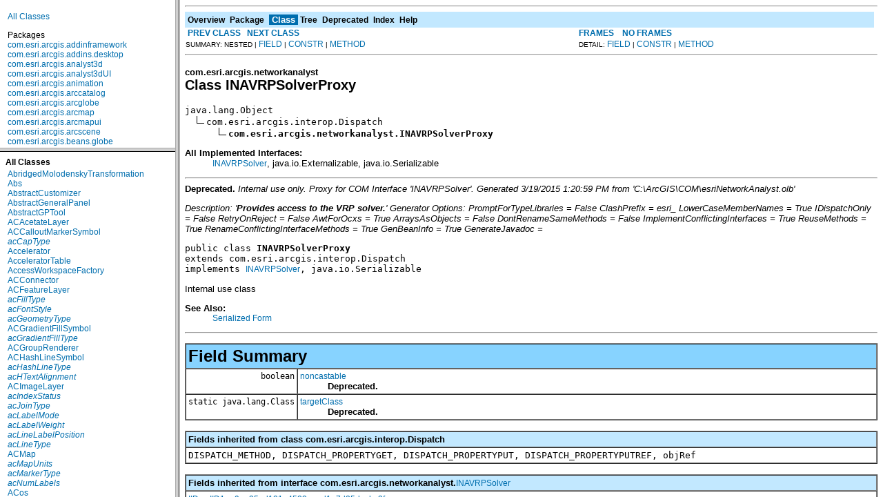

--- FILE ---
content_type: text/html; charset=UTF-8
request_url: https://desktop.arcgis.com/en/arcobjects/latest/java/api/arcobjects/com/esri/arcgis/networkanalyst/INAVRPSolverProxy.html
body_size: 56679
content:
<!DOCTYPE HTML PUBLIC "-//W3C//DTD HTML 4.01 Transitional//EN" "http://www.w3.org/TR/html4/loose.dtd">
<!--NewPage-->
<HTML>
<HEAD>
<!-- Generated by javadoc (build 1.6.0_45) on Thu Mar 19 17:18:12 PDT 2015 -->
<TITLE>
INAVRPSolverProxy (ArcObjects Java API 10.4)
</TITLE>

<META NAME="date" CONTENT="2015-03-19">

<LINK REL ="stylesheet" TYPE="text/css" HREF="../../../../stylesheet.css" TITLE="Style">

<SCRIPT type="text/javascript">
function windowTitle()
{
    if (location.href.indexOf('is-external=true') == -1) {
        parent.document.title="INAVRPSolverProxy (ArcObjects Java API 10.4)";
    }
}
</SCRIPT>
<NOSCRIPT>
</NOSCRIPT>

</HEAD>

<BODY BGCOLOR="white" onload="windowTitle();">
<HR>


<!-- ========= START OF TOP NAVBAR ======= -->
<A NAME="navbar_top"><!-- --></A>
<A HREF="#skip-navbar_top" title="Skip navigation links"></A>
<TABLE BORDER="0" WIDTH="100%" CELLPADDING="1" CELLSPACING="0" SUMMARY="">
<TR>
<TD COLSPAN=2 BGCOLOR="#EEEEFF" CLASS="NavBarCell1">
<A NAME="navbar_top_firstrow"><!-- --></A>
<TABLE BORDER="0" CELLPADDING="0" CELLSPACING="3" SUMMARY="">
  <TR ALIGN="center" VALIGN="top">
  <TD BGCOLOR="#EEEEFF" CLASS="NavBarCell1">    <A HREF="../../../../overview-summary.html"><FONT CLASS="NavBarFont1"><B>Overview</B></FONT></A>&nbsp;</TD>
  <TD BGCOLOR="#EEEEFF" CLASS="NavBarCell1">    <A HREF="package-summary.html"><FONT CLASS="NavBarFont1"><B>Package</B></FONT></A>&nbsp;</TD>
  <TD BGCOLOR="#FFFFFF" CLASS="NavBarCell1Rev"> &nbsp;<FONT CLASS="NavBarFont1Rev"><B>Class</B></FONT>&nbsp;</TD>
  <TD BGCOLOR="#EEEEFF" CLASS="NavBarCell1">    <A HREF="package-tree.html"><FONT CLASS="NavBarFont1"><B>Tree</B></FONT></A>&nbsp;</TD>
  <TD BGCOLOR="#EEEEFF" CLASS="NavBarCell1">    <A HREF="../../../../deprecated-list.html"><FONT CLASS="NavBarFont1"><B>Deprecated</B></FONT></A>&nbsp;</TD>
  <TD BGCOLOR="#EEEEFF" CLASS="NavBarCell1">    <A HREF="../../../../index-files/index-1.html"><FONT CLASS="NavBarFont1"><B>Index</B></FONT></A>&nbsp;</TD>
  <TD BGCOLOR="#EEEEFF" CLASS="NavBarCell1">    <A HREF="../../../../help-doc.html"><FONT CLASS="NavBarFont1"><B>Help</B></FONT></A>&nbsp;</TD>
  </TR>
</TABLE>
</TD>
<TD ALIGN="right" VALIGN="top" ROWSPAN=3><EM>
</EM>
</TD>
</TR>

<TR>
<TD BGCOLOR="white" CLASS="NavBarCell2"><FONT SIZE="-2">
&nbsp;<A HREF="../../../../com/esri/arcgis/networkanalyst/INAVRPSolver.html" title="interface in com.esri.arcgis.networkanalyst"><B>PREV CLASS</B></A>&nbsp;
&nbsp;<A HREF="../../../../com/esri/arcgis/networkanalyst/INetworkAnalystProtectNames.html" title="interface in com.esri.arcgis.networkanalyst"><B>NEXT CLASS</B></A></FONT></TD>
<TD BGCOLOR="white" CLASS="NavBarCell2"><FONT SIZE="-2">
  <A HREF="../../../../index.html?com/esri/arcgis/networkanalyst/INAVRPSolverProxy.html" target="_top"><B>FRAMES</B></A>  &nbsp;
&nbsp;<A HREF="INAVRPSolverProxy.html" target="_top"><B>NO FRAMES</B></A>  &nbsp;
&nbsp;<SCRIPT type="text/javascript">
  <!--
  if(window==top) {
    document.writeln('<A HREF="../../../../allclasses-noframe.html"><B>All Classes</B></A>');
  }
  //-->
</SCRIPT>
<NOSCRIPT>
  <A HREF="../../../../allclasses-noframe.html"><B>All Classes</B></A>
</NOSCRIPT>


</FONT></TD>
</TR>
<TR>
<TD VALIGN="top" CLASS="NavBarCell3"><FONT SIZE="-2">
  SUMMARY:&nbsp;NESTED&nbsp;|&nbsp;<A HREF="#field_summary">FIELD</A>&nbsp;|&nbsp;<A HREF="#constructor_summary">CONSTR</A>&nbsp;|&nbsp;<A HREF="#method_summary">METHOD</A></FONT></TD>
<TD VALIGN="top" CLASS="NavBarCell3"><FONT SIZE="-2">
DETAIL:&nbsp;<A HREF="#field_detail">FIELD</A>&nbsp;|&nbsp;<A HREF="#constructor_detail">CONSTR</A>&nbsp;|&nbsp;<A HREF="#method_detail">METHOD</A></FONT></TD>
</TR>
</TABLE>
<A NAME="skip-navbar_top"></A>
<!-- ========= END OF TOP NAVBAR ========= -->

<HR>
<!-- ======== START OF CLASS DATA ======== -->
<H2>
<FONT SIZE="-1">
com.esri.arcgis.networkanalyst</FONT>
<BR>
Class INAVRPSolverProxy</H2>
<PRE>
java.lang.Object
  <IMG SRC="../../../../resources/inherit.gif" ALT="extended by ">com.esri.arcgis.interop.Dispatch
      <IMG SRC="../../../../resources/inherit.gif" ALT="extended by "><B>com.esri.arcgis.networkanalyst.INAVRPSolverProxy</B>
</PRE>
<DL>
<DT><B>All Implemented Interfaces:</B> <DD><A HREF="../../../../com/esri/arcgis/networkanalyst/INAVRPSolver.html" title="interface in com.esri.arcgis.networkanalyst">INAVRPSolver</A>, java.io.Externalizable, java.io.Serializable</DD>
</DL>
<HR>
<B>Deprecated.</B>&nbsp;<I>Internal use only.
 Proxy for COM Interface 'INAVRPSolver'. Generated 3/19/2015 1:20:59 PM
 from 'C:\ArcGIS\COM\esriNetworkAnalyst.olb'<P>
 Description: '<B>Provides access to the VRP solver.</B>'

 Generator Options:
 PromptForTypeLibraries = False
 ClashPrefix = esri_
 LowerCaseMemberNames = True
 IDispatchOnly = False
 RetryOnReject = False
 AwtForOcxs = True
 ArraysAsObjects = False
 DontRenameSameMethods = False
 ImplementConflictingInterfaces = True
 ReuseMethods = True
 RenameConflictingInterfaceMethods = True
 GenBeanInfo = True
 GenerateJavadoc =</I>
<P>
<DL>
<DT><PRE>public class <B>INAVRPSolverProxy</B><DT>extends com.esri.arcgis.interop.Dispatch<DT>implements <A HREF="../../../../com/esri/arcgis/networkanalyst/INAVRPSolver.html" title="interface in com.esri.arcgis.networkanalyst">INAVRPSolver</A>, java.io.Serializable</DL>
</PRE>

<P>
Internal use class
<P>

<P>
<DL>
<DT><B>See Also:</B><DD><A HREF="../../../../serialized-form.html#com.esri.arcgis.networkanalyst.INAVRPSolverProxy">Serialized Form</A></DL>
<HR>

<P>
<!-- =========== FIELD SUMMARY =========== -->

<A NAME="field_summary"><!-- --></A>
<TABLE BORDER="1" WIDTH="100%" CELLPADDING="3" CELLSPACING="0" SUMMARY="">
<TR BGCOLOR="#CCCCFF" CLASS="TableHeadingColor">
<TH ALIGN="left" COLSPAN="2"><FONT SIZE="+2">
<B>Field Summary</B></FONT></TH>
</TR>
<TR BGCOLOR="white" CLASS="TableRowColor">
<TD ALIGN="right" VALIGN="top" WIDTH="1%"><FONT SIZE="-1">
<CODE>&nbsp;boolean</CODE></FONT></TD>
<TD><CODE><B><A HREF="../../../../com/esri/arcgis/networkanalyst/INAVRPSolverProxy.html#noncastable">noncastable</A></B></CODE>

<BR>
&nbsp;&nbsp;&nbsp;&nbsp;&nbsp;&nbsp;&nbsp;&nbsp;&nbsp;&nbsp;<B>Deprecated.</B>&nbsp;&nbsp;</TD>
</TR>
<TR BGCOLOR="white" CLASS="TableRowColor">
<TD ALIGN="right" VALIGN="top" WIDTH="1%"><FONT SIZE="-1">
<CODE>static&nbsp;java.lang.Class</CODE></FONT></TD>
<TD><CODE><B><A HREF="../../../../com/esri/arcgis/networkanalyst/INAVRPSolverProxy.html#targetClass">targetClass</A></B></CODE>

<BR>
&nbsp;&nbsp;&nbsp;&nbsp;&nbsp;&nbsp;&nbsp;&nbsp;&nbsp;&nbsp;<B>Deprecated.</B>&nbsp;&nbsp;</TD>
</TR>
</TABLE>
&nbsp;<A NAME="fields_inherited_from_class_com.esri.arcgis.interop.Dispatch"><!-- --></A>
<TABLE BORDER="1" WIDTH="100%" CELLPADDING="3" CELLSPACING="0" SUMMARY="">
<TR BGCOLOR="#EEEEFF" CLASS="TableSubHeadingColor">
<TH ALIGN="left"><B>Fields inherited from class com.esri.arcgis.interop.Dispatch</B></TH>
</TR>
<TR BGCOLOR="white" CLASS="TableRowColor">
<TD><CODE>DISPATCH_METHOD, DISPATCH_PROPERTYGET, DISPATCH_PROPERTYPUT, DISPATCH_PROPERTYPUTREF, objRef</CODE></TD>
</TR>
</TABLE>
&nbsp;<A NAME="fields_inherited_from_class_com.esri.arcgis.networkanalyst.INAVRPSolver"><!-- --></A>
<TABLE BORDER="1" WIDTH="100%" CELLPADDING="3" CELLSPACING="0" SUMMARY="">
<TR BGCOLOR="#EEEEFF" CLASS="TableSubHeadingColor">
<TH ALIGN="left"><B>Fields inherited from interface com.esri.arcgis.networkanalyst.<A HREF="../../../../com/esri/arcgis/networkanalyst/INAVRPSolver.html" title="interface in com.esri.arcgis.networkanalyst">INAVRPSolver</A></B></TH>
</TR>
<TR BGCOLOR="white" CLASS="TableRowColor">
<TD><CODE><A HREF="../../../../com/esri/arcgis/networkanalyst/INAVRPSolver.html#IID">IID</A>, <A HREF="../../../../com/esri/arcgis/networkanalyst/INAVRPSolver.html#IID1ae9aa35_d121_4523_aed1_7d25dcabc3fc">IID1ae9aa35_d121_4523_aed1_7d25dcabc3fc</A></CODE></TD>
</TR>
</TABLE>
&nbsp;
<!-- ======== CONSTRUCTOR SUMMARY ======== -->

<A NAME="constructor_summary"><!-- --></A>
<TABLE BORDER="1" WIDTH="100%" CELLPADDING="3" CELLSPACING="0" SUMMARY="">
<TR BGCOLOR="#CCCCFF" CLASS="TableHeadingColor">
<TH ALIGN="left" COLSPAN="2"><FONT SIZE="+2">
<B>Constructor Summary</B></FONT></TH>
</TR>
<TR BGCOLOR="white" CLASS="TableRowColor">
<TD ALIGN="right" VALIGN="top" WIDTH="1%"><FONT SIZE="-1">
<CODE>&nbsp;</CODE></FONT></TD>
<TD><CODE><B><A HREF="../../../../com/esri/arcgis/networkanalyst/INAVRPSolverProxy.html#INAVRPSolverProxy()">INAVRPSolverProxy</A></B>()</CODE>

<BR>
&nbsp;&nbsp;&nbsp;&nbsp;&nbsp;&nbsp;&nbsp;&nbsp;&nbsp;&nbsp;<B>Deprecated.</B>&nbsp;For internal use only</TD>
</TR>
<TR BGCOLOR="white" CLASS="TableRowColor">
<TD ALIGN="right" VALIGN="top" WIDTH="1%"><FONT SIZE="-1">
<CODE>&nbsp;</CODE></FONT></TD>
<TD><CODE><B><A HREF="../../../../com/esri/arcgis/networkanalyst/INAVRPSolverProxy.html#INAVRPSolverProxy(java.lang.Object)">INAVRPSolverProxy</A></B>(java.lang.Object&nbsp;obj)</CODE>

<BR>
&nbsp;&nbsp;&nbsp;&nbsp;&nbsp;&nbsp;&nbsp;&nbsp;&nbsp;&nbsp;<B>Deprecated.</B>&nbsp;&nbsp;</TD>
</TR>
<TR BGCOLOR="white" CLASS="TableRowColor">
<TD ALIGN="right" VALIGN="top" WIDTH="1%"><FONT SIZE="-1">
<CODE>protected </CODE></FONT></TD>
<TD><CODE><B><A HREF="../../../../com/esri/arcgis/networkanalyst/INAVRPSolverProxy.html#INAVRPSolverProxy(java.lang.Object, java.lang.String)">INAVRPSolverProxy</A></B>(java.lang.Object&nbsp;obj,
                  java.lang.String&nbsp;iid)</CODE>

<BR>
&nbsp;&nbsp;&nbsp;&nbsp;&nbsp;&nbsp;&nbsp;&nbsp;&nbsp;&nbsp;<B>Deprecated.</B>&nbsp;&nbsp;</TD>
</TR>
<TR BGCOLOR="white" CLASS="TableRowColor">
<TD ALIGN="right" VALIGN="top" WIDTH="1%"><FONT SIZE="-1">
<CODE>&nbsp;</CODE></FONT></TD>
<TD><CODE><B><A HREF="../../../../com/esri/arcgis/networkanalyst/INAVRPSolverProxy.html#INAVRPSolverProxy(java.lang.String, java.lang.String, com.esri.arcgis.interop.AuthInfo)">INAVRPSolverProxy</A></B>(java.lang.String&nbsp;CLSID,
                  java.lang.String&nbsp;host,
                  com.esri.arcgis.interop.AuthInfo&nbsp;authInfo)</CODE>

<BR>
&nbsp;&nbsp;&nbsp;&nbsp;&nbsp;&nbsp;&nbsp;&nbsp;&nbsp;&nbsp;<B>Deprecated.</B>&nbsp;&nbsp;</TD>
</TR>
<TR BGCOLOR="white" CLASS="TableRowColor">
<TD ALIGN="right" VALIGN="top" WIDTH="1%"><FONT SIZE="-1">
<CODE>protected </CODE></FONT></TD>
<TD><CODE><B><A HREF="../../../../com/esri/arcgis/networkanalyst/INAVRPSolverProxy.html#INAVRPSolverProxy(java.lang.String, java.lang.String, java.lang.String, com.esri.arcgis.interop.AuthInfo)">INAVRPSolverProxy</A></B>(java.lang.String&nbsp;CLSID,
                  java.lang.String&nbsp;iid,
                  java.lang.String&nbsp;host,
                  com.esri.arcgis.interop.AuthInfo&nbsp;authInfo)</CODE>

<BR>
&nbsp;&nbsp;&nbsp;&nbsp;&nbsp;&nbsp;&nbsp;&nbsp;&nbsp;&nbsp;<B>Deprecated.</B>&nbsp;&nbsp;</TD>
</TR>
</TABLE>
&nbsp;
<!-- ========== METHOD SUMMARY =========== -->

<A NAME="method_summary"><!-- --></A>
<TABLE BORDER="1" WIDTH="100%" CELLPADDING="3" CELLSPACING="0" SUMMARY="">
<TR BGCOLOR="#CCCCFF" CLASS="TableHeadingColor">
<TH ALIGN="left" COLSPAN="2"><FONT SIZE="+2">
<B>Method Summary</B></FONT></TH>
</TR>
<TR BGCOLOR="white" CLASS="TableRowColor">
<TD ALIGN="right" VALIGN="top" WIDTH="1%"><FONT SIZE="-1">
<CODE>&nbsp;void</CODE></FONT></TD>
<TD><CODE><B><A HREF="../../../../com/esri/arcgis/networkanalyst/INAVRPSolverProxy.html#addListener(java.lang.String, java.lang.Object, java.lang.Object)">addListener</A></B>(java.lang.String&nbsp;iidStr,
            java.lang.Object&nbsp;theListener,
            java.lang.Object&nbsp;theSource)</CODE>

<BR>
&nbsp;&nbsp;&nbsp;&nbsp;&nbsp;&nbsp;&nbsp;&nbsp;&nbsp;&nbsp;<B>Deprecated.</B>&nbsp;&nbsp;</TD>
</TR>
<TR BGCOLOR="white" CLASS="TableRowColor">
<TD ALIGN="right" VALIGN="top" WIDTH="1%"><FONT SIZE="-1">
<CODE>&nbsp;int</CODE></FONT></TD>
<TD><CODE><B><A HREF="../../../../com/esri/arcgis/networkanalyst/INAVRPSolverProxy.html#getCapacityCount()">getCapacityCount</A></B>()</CODE>

<BR>
&nbsp;&nbsp;&nbsp;&nbsp;&nbsp;&nbsp;&nbsp;&nbsp;&nbsp;&nbsp;<B>Deprecated.</B>&nbsp;The number of dimensions for object sizes.</TD>
</TR>
<TR BGCOLOR="white" CLASS="TableRowColor">
<TD ALIGN="right" VALIGN="top" WIDTH="1%"><FONT SIZE="-1">
<CODE>&nbsp;java.util.Date</CODE></FONT></TD>
<TD><CODE><B><A HREF="../../../../com/esri/arcgis/networkanalyst/INAVRPSolverProxy.html#getDefaultDate()">getDefaultDate</A></B>()</CODE>

<BR>
&nbsp;&nbsp;&nbsp;&nbsp;&nbsp;&nbsp;&nbsp;&nbsp;&nbsp;&nbsp;<B>Deprecated.</B>&nbsp;The date to use for time windows without dates.</TD>
</TR>
<TR BGCOLOR="white" CLASS="TableRowColor">
<TD ALIGN="right" VALIGN="top" WIDTH="1%"><FONT SIZE="-1">
<CODE>&nbsp;int</CODE></FONT></TD>
<TD><CODE><B><A HREF="../../../../com/esri/arcgis/networkanalyst/INAVRPSolverProxy.html#getDistanceFieldUnits()">getDistanceFieldUnits</A></B>()</CODE>

<BR>
&nbsp;&nbsp;&nbsp;&nbsp;&nbsp;&nbsp;&nbsp;&nbsp;&nbsp;&nbsp;<B>Deprecated.</B>&nbsp;The units for distance fields in the NA classes.</TD>
</TR>
<TR BGCOLOR="white" CLASS="TableRowColor">
<TD ALIGN="right" VALIGN="top" WIDTH="1%"><FONT SIZE="-1">
<CODE>&nbsp;double</CODE></FONT></TD>
<TD><CODE><B><A HREF="../../../../com/esri/arcgis/networkanalyst/INAVRPSolverProxy.html#getExcessTransitTimePenaltyFactor()">getExcessTransitTimePenaltyFactor</A></B>()</CODE>

<BR>
&nbsp;&nbsp;&nbsp;&nbsp;&nbsp;&nbsp;&nbsp;&nbsp;&nbsp;&nbsp;<B>Deprecated.</B>&nbsp;The penalty factor for excess transit time in the objective function.</TD>
</TR>
<TR BGCOLOR="white" CLASS="TableRowColor">
<TD ALIGN="right" VALIGN="top" WIDTH="1%"><FONT SIZE="-1">
<CODE>&nbsp;<A HREF="../../../../com/esri/arcgis/networkanalyst/INAODCostMatrix.html" title="interface in com.esri.arcgis.networkanalyst">INAODCostMatrix</A></CODE></FONT></TD>
<TD><CODE><B><A HREF="../../../../com/esri/arcgis/networkanalyst/INAVRPSolverProxy.html#getExternalODCostMatrix()">getExternalODCostMatrix</A></B>()</CODE>

<BR>
&nbsp;&nbsp;&nbsp;&nbsp;&nbsp;&nbsp;&nbsp;&nbsp;&nbsp;&nbsp;<B>Deprecated.</B>&nbsp;The external OD cost matrix object.</TD>
</TR>
<TR BGCOLOR="white" CLASS="TableRowColor">
<TD ALIGN="right" VALIGN="top" WIDTH="1%"><FONT SIZE="-1">
<CODE>&nbsp;int</CODE></FONT></TD>
<TD><CODE><B><A HREF="../../../../com/esri/arcgis/networkanalyst/INAVRPSolverProxy.html#getInternalODCostMatrixType()">getInternalODCostMatrixType</A></B>()</CODE>

<BR>
&nbsp;&nbsp;&nbsp;&nbsp;&nbsp;&nbsp;&nbsp;&nbsp;&nbsp;&nbsp;<B>Deprecated.</B>&nbsp;Indicates the type of internal matrix to be created.</TD>
</TR>
<TR BGCOLOR="white" CLASS="TableRowColor">
<TD ALIGN="right" VALIGN="top" WIDTH="1%"><FONT SIZE="-1">
<CODE>&nbsp;int</CODE></FONT></TD>
<TD><CODE><B><A HREF="../../../../com/esri/arcgis/networkanalyst/INAVRPSolverProxy.html#getOutputLines()">getOutputLines</A></B>()</CODE>

<BR>
&nbsp;&nbsp;&nbsp;&nbsp;&nbsp;&nbsp;&nbsp;&nbsp;&nbsp;&nbsp;<B>Deprecated.</B>&nbsp;Indicates how route lines are generated.</TD>
</TR>
<TR BGCOLOR="white" CLASS="TableRowColor">
<TD ALIGN="right" VALIGN="top" WIDTH="1%"><FONT SIZE="-1">
<CODE>&nbsp;int</CODE></FONT></TD>
<TD><CODE><B><A HREF="../../../../com/esri/arcgis/networkanalyst/INAVRPSolverProxy.html#getTimeFieldUnits()">getTimeFieldUnits</A></B>()</CODE>

<BR>
&nbsp;&nbsp;&nbsp;&nbsp;&nbsp;&nbsp;&nbsp;&nbsp;&nbsp;&nbsp;<B>Deprecated.</B>&nbsp;The units for time fields in the NA classes.</TD>
</TR>
<TR BGCOLOR="white" CLASS="TableRowColor">
<TD ALIGN="right" VALIGN="top" WIDTH="1%"><FONT SIZE="-1">
<CODE>&nbsp;double</CODE></FONT></TD>
<TD><CODE><B><A HREF="../../../../com/esri/arcgis/networkanalyst/INAVRPSolverProxy.html#getTimeWindowViolationPenaltyFactor()">getTimeWindowViolationPenaltyFactor</A></B>()</CODE>

<BR>
&nbsp;&nbsp;&nbsp;&nbsp;&nbsp;&nbsp;&nbsp;&nbsp;&nbsp;&nbsp;<B>Deprecated.</B>&nbsp;The penalty factor for time window violation in the objective function.</TD>
</TR>
<TR BGCOLOR="white" CLASS="TableRowColor">
<TD ALIGN="right" VALIGN="top" WIDTH="1%"><FONT SIZE="-1">
<CODE>&nbsp;boolean</CODE></FONT></TD>
<TD><CODE><B><A HREF="../../../../com/esri/arcgis/networkanalyst/INAVRPSolverProxy.html#isGenerateInternalRouteContext()">isGenerateInternalRouteContext</A></B>()</CODE>

<BR>
&nbsp;&nbsp;&nbsp;&nbsp;&nbsp;&nbsp;&nbsp;&nbsp;&nbsp;&nbsp;<B>Deprecated.</B>&nbsp;Indicates if the internal route context should be generated.</TD>
</TR>
<TR BGCOLOR="white" CLASS="TableRowColor">
<TD ALIGN="right" VALIGN="top" WIDTH="1%"><FONT SIZE="-1">
<CODE>&nbsp;void</CODE></FONT></TD>
<TD><CODE><B><A HREF="../../../../com/esri/arcgis/networkanalyst/INAVRPSolverProxy.html#removeListener(java.lang.String, java.lang.Object)">removeListener</A></B>(java.lang.String&nbsp;iidStr,
               java.lang.Object&nbsp;theListener)</CODE>

<BR>
&nbsp;&nbsp;&nbsp;&nbsp;&nbsp;&nbsp;&nbsp;&nbsp;&nbsp;&nbsp;<B>Deprecated.</B>&nbsp;&nbsp;</TD>
</TR>
<TR BGCOLOR="white" CLASS="TableRowColor">
<TD ALIGN="right" VALIGN="top" WIDTH="1%"><FONT SIZE="-1">
<CODE>&nbsp;void</CODE></FONT></TD>
<TD><CODE><B><A HREF="../../../../com/esri/arcgis/networkanalyst/INAVRPSolverProxy.html#setCapacityCount(int)">setCapacityCount</A></B>(int&nbsp;value)</CODE>

<BR>
&nbsp;&nbsp;&nbsp;&nbsp;&nbsp;&nbsp;&nbsp;&nbsp;&nbsp;&nbsp;<B>Deprecated.</B>&nbsp;The number of dimensions for object sizes.</TD>
</TR>
<TR BGCOLOR="white" CLASS="TableRowColor">
<TD ALIGN="right" VALIGN="top" WIDTH="1%"><FONT SIZE="-1">
<CODE>&nbsp;void</CODE></FONT></TD>
<TD><CODE><B><A HREF="../../../../com/esri/arcgis/networkanalyst/INAVRPSolverProxy.html#setDefaultDate(java.util.Date)">setDefaultDate</A></B>(java.util.Date&nbsp;date)</CODE>

<BR>
&nbsp;&nbsp;&nbsp;&nbsp;&nbsp;&nbsp;&nbsp;&nbsp;&nbsp;&nbsp;<B>Deprecated.</B>&nbsp;The date to use for time windows without dates.</TD>
</TR>
<TR BGCOLOR="white" CLASS="TableRowColor">
<TD ALIGN="right" VALIGN="top" WIDTH="1%"><FONT SIZE="-1">
<CODE>&nbsp;void</CODE></FONT></TD>
<TD><CODE><B><A HREF="../../../../com/esri/arcgis/networkanalyst/INAVRPSolverProxy.html#setDistanceFieldUnits(int)">setDistanceFieldUnits</A></B>(int&nbsp;units)</CODE>

<BR>
&nbsp;&nbsp;&nbsp;&nbsp;&nbsp;&nbsp;&nbsp;&nbsp;&nbsp;&nbsp;<B>Deprecated.</B>&nbsp;The units for distance fields in the NA classes.</TD>
</TR>
<TR BGCOLOR="white" CLASS="TableRowColor">
<TD ALIGN="right" VALIGN="top" WIDTH="1%"><FONT SIZE="-1">
<CODE>&nbsp;void</CODE></FONT></TD>
<TD><CODE><B><A HREF="../../../../com/esri/arcgis/networkanalyst/INAVRPSolverProxy.html#setExcessTransitTimePenaltyFactor(double)">setExcessTransitTimePenaltyFactor</A></B>(double&nbsp;value)</CODE>

<BR>
&nbsp;&nbsp;&nbsp;&nbsp;&nbsp;&nbsp;&nbsp;&nbsp;&nbsp;&nbsp;<B>Deprecated.</B>&nbsp;The penalty factor for excess transit time in the objective function.</TD>
</TR>
<TR BGCOLOR="white" CLASS="TableRowColor">
<TD ALIGN="right" VALIGN="top" WIDTH="1%"><FONT SIZE="-1">
<CODE>&nbsp;void</CODE></FONT></TD>
<TD><CODE><B><A HREF="../../../../com/esri/arcgis/networkanalyst/INAVRPSolverProxy.html#setExternalODCostMatrixByRef(com.esri.arcgis.networkanalyst.INAODCostMatrix)">setExternalODCostMatrixByRef</A></B>(<A HREF="../../../../com/esri/arcgis/networkanalyst/INAODCostMatrix.html" title="interface in com.esri.arcgis.networkanalyst">INAODCostMatrix</A>&nbsp;matrix)</CODE>

<BR>
&nbsp;&nbsp;&nbsp;&nbsp;&nbsp;&nbsp;&nbsp;&nbsp;&nbsp;&nbsp;<B>Deprecated.</B>&nbsp;The external OD cost matrix object.</TD>
</TR>
<TR BGCOLOR="white" CLASS="TableRowColor">
<TD ALIGN="right" VALIGN="top" WIDTH="1%"><FONT SIZE="-1">
<CODE>&nbsp;void</CODE></FONT></TD>
<TD><CODE><B><A HREF="../../../../com/esri/arcgis/networkanalyst/INAVRPSolverProxy.html#setGenerateInternalRouteContext(boolean)">setGenerateInternalRouteContext</A></B>(boolean&nbsp;value)</CODE>

<BR>
&nbsp;&nbsp;&nbsp;&nbsp;&nbsp;&nbsp;&nbsp;&nbsp;&nbsp;&nbsp;<B>Deprecated.</B>&nbsp;Indicates if the internal route context should be generated.</TD>
</TR>
<TR BGCOLOR="white" CLASS="TableRowColor">
<TD ALIGN="right" VALIGN="top" WIDTH="1%"><FONT SIZE="-1">
<CODE>&nbsp;void</CODE></FONT></TD>
<TD><CODE><B><A HREF="../../../../com/esri/arcgis/networkanalyst/INAVRPSolverProxy.html#setInternalODCostMatrixType(int)">setInternalODCostMatrixType</A></B>(int&nbsp;type)</CODE>

<BR>
&nbsp;&nbsp;&nbsp;&nbsp;&nbsp;&nbsp;&nbsp;&nbsp;&nbsp;&nbsp;<B>Deprecated.</B>&nbsp;Indicates the type of internal matrix to be created.</TD>
</TR>
<TR BGCOLOR="white" CLASS="TableRowColor">
<TD ALIGN="right" VALIGN="top" WIDTH="1%"><FONT SIZE="-1">
<CODE>&nbsp;void</CODE></FONT></TD>
<TD><CODE><B><A HREF="../../../../com/esri/arcgis/networkanalyst/INAVRPSolverProxy.html#setOutputLines(int)">setOutputLines</A></B>(int&nbsp;value)</CODE>

<BR>
&nbsp;&nbsp;&nbsp;&nbsp;&nbsp;&nbsp;&nbsp;&nbsp;&nbsp;&nbsp;<B>Deprecated.</B>&nbsp;Indicates how route lines are generated.</TD>
</TR>
<TR BGCOLOR="white" CLASS="TableRowColor">
<TD ALIGN="right" VALIGN="top" WIDTH="1%"><FONT SIZE="-1">
<CODE>&nbsp;void</CODE></FONT></TD>
<TD><CODE><B><A HREF="../../../../com/esri/arcgis/networkanalyst/INAVRPSolverProxy.html#setTimeFieldUnits(int)">setTimeFieldUnits</A></B>(int&nbsp;units)</CODE>

<BR>
&nbsp;&nbsp;&nbsp;&nbsp;&nbsp;&nbsp;&nbsp;&nbsp;&nbsp;&nbsp;<B>Deprecated.</B>&nbsp;The units for time fields in the NA classes.</TD>
</TR>
<TR BGCOLOR="white" CLASS="TableRowColor">
<TD ALIGN="right" VALIGN="top" WIDTH="1%"><FONT SIZE="-1">
<CODE>&nbsp;void</CODE></FONT></TD>
<TD><CODE><B><A HREF="../../../../com/esri/arcgis/networkanalyst/INAVRPSolverProxy.html#setTimeWindowViolationPenaltyFactor(double)">setTimeWindowViolationPenaltyFactor</A></B>(double&nbsp;value)</CODE>

<BR>
&nbsp;&nbsp;&nbsp;&nbsp;&nbsp;&nbsp;&nbsp;&nbsp;&nbsp;&nbsp;<B>Deprecated.</B>&nbsp;The penalty factor for time window violation in the objective function.</TD>
</TR>
</TABLE>
&nbsp;<A NAME="methods_inherited_from_class_com.esri.arcgis.interop.Dispatch"><!-- --></A>
<TABLE BORDER="1" WIDTH="100%" CELLPADDING="3" CELLSPACING="0" SUMMARY="">
<TR BGCOLOR="#EEEEFF" CLASS="TableSubHeadingColor">
<TH ALIGN="left"><B>Methods inherited from class com.esri.arcgis.interop.Dispatch</B></TH>
</TR>
<TR BGCOLOR="white" CLASS="TableRowColor">
<TD><CODE>bindUsingMoniker, constructVtblPosTable, convertToNative, cookieForListener, createDispatch, createObjrefMonikerDisplayName, equals, getActiveObject, getActiveObject, getDefaultProperty, getDispatchIdOfName, getLastErrorCode, getMtsObjectContext, getObjRef, getPropertyByName, getPropertyByName, getVtblPos, hashCode, initDispatch, invoke, invokeMethodByName, invokeMethodByName, invokeMethodByName, invokePropertyGetByName, invokePropertyPutByName, invokePropertyPutByRefByName, isNativeMode, isObjRef, optimizedVtblInvoke, queryInterface, readExternal, release, setNativeMode, setPropertyByName, toString, vtblInvoke, writeExternal</CODE></TD>
</TR>
</TABLE>
&nbsp;<A NAME="methods_inherited_from_class_java.lang.Object"><!-- --></A>
<TABLE BORDER="1" WIDTH="100%" CELLPADDING="3" CELLSPACING="0" SUMMARY="">
<TR BGCOLOR="#EEEEFF" CLASS="TableSubHeadingColor">
<TH ALIGN="left"><B>Methods inherited from class java.lang.Object</B></TH>
</TR>
<TR BGCOLOR="white" CLASS="TableRowColor">
<TD><CODE>clone, finalize, getClass, notify, notifyAll, wait, wait, wait</CODE></TD>
</TR>
</TABLE>
&nbsp;
<P>

<!-- ============ FIELD DETAIL =========== -->

<A NAME="field_detail"><!-- --></A>
<TABLE BORDER="1" WIDTH="100%" CELLPADDING="3" CELLSPACING="0" SUMMARY="">
<TR BGCOLOR="#CCCCFF" CLASS="TableHeadingColor">
<TH ALIGN="left" COLSPAN="1"><FONT SIZE="+2">
<B>Field Detail</B></FONT></TH>
</TR>
</TABLE>

<A NAME="targetClass"><!-- --></A><H3>
targetClass</H3>
<PRE>
public static final java.lang.Class <B>targetClass</B></PRE>
<DL>
<DD><B>Deprecated.</B>&nbsp;<DL>
</DL>
</DL>
<HR>

<A NAME="noncastable"><!-- --></A><H3>
noncastable</H3>
<PRE>
public boolean <B>noncastable</B></PRE>
<DL>
<DD><B>Deprecated.</B>&nbsp;<DL>
</DL>
</DL>

<!-- ========= CONSTRUCTOR DETAIL ======== -->

<A NAME="constructor_detail"><!-- --></A>
<TABLE BORDER="1" WIDTH="100%" CELLPADDING="3" CELLSPACING="0" SUMMARY="">
<TR BGCOLOR="#CCCCFF" CLASS="TableHeadingColor">
<TH ALIGN="left" COLSPAN="1"><FONT SIZE="+2">
<B>Constructor Detail</B></FONT></TH>
</TR>
</TABLE>

<A NAME="INAVRPSolverProxy(java.lang.String, java.lang.String, com.esri.arcgis.interop.AuthInfo)"><!-- --></A><H3>
INAVRPSolverProxy</H3>
<PRE>
public <B>INAVRPSolverProxy</B>(java.lang.String&nbsp;CLSID,
                         java.lang.String&nbsp;host,
                         com.esri.arcgis.interop.AuthInfo&nbsp;authInfo)
                  throws java.net.UnknownHostException,
                         java.io.IOException</PRE>
<DL>
<DD><B>Deprecated.</B>&nbsp;<DL>

<DT><B>Throws:</B>
<DD><CODE>java.net.UnknownHostException</CODE>
<DD><CODE>java.io.IOException</CODE></DL>
</DL>
<HR>

<A NAME="INAVRPSolverProxy()"><!-- --></A><H3>
INAVRPSolverProxy</H3>
<PRE>
public <B>INAVRPSolverProxy</B>()</PRE>
<DL>
<DD><B>Deprecated.</B>&nbsp;<DD>For internal use only
<P>
</DL>
<HR>

<A NAME="INAVRPSolverProxy(java.lang.Object)"><!-- --></A><H3>
INAVRPSolverProxy</H3>
<PRE>
public <B>INAVRPSolverProxy</B>(java.lang.Object&nbsp;obj)
                  throws java.io.IOException</PRE>
<DL>
<DD><B>Deprecated.</B>&nbsp;<DL>

<DT><B>Throws:</B>
<DD><CODE>java.io.IOException</CODE></DL>
</DL>
<HR>

<A NAME="INAVRPSolverProxy(java.lang.Object, java.lang.String)"><!-- --></A><H3>
INAVRPSolverProxy</H3>
<PRE>
protected <B>INAVRPSolverProxy</B>(java.lang.Object&nbsp;obj,
                            java.lang.String&nbsp;iid)
                     throws java.io.IOException</PRE>
<DL>
<DD><B>Deprecated.</B>&nbsp;<DL>

<DT><B>Throws:</B>
<DD><CODE>java.io.IOException</CODE></DL>
</DL>
<HR>

<A NAME="INAVRPSolverProxy(java.lang.String, java.lang.String, java.lang.String, com.esri.arcgis.interop.AuthInfo)"><!-- --></A><H3>
INAVRPSolverProxy</H3>
<PRE>
protected <B>INAVRPSolverProxy</B>(java.lang.String&nbsp;CLSID,
                            java.lang.String&nbsp;iid,
                            java.lang.String&nbsp;host,
                            com.esri.arcgis.interop.AuthInfo&nbsp;authInfo)
                     throws java.io.IOException</PRE>
<DL>
<DD><B>Deprecated.</B>&nbsp;<DL>

<DT><B>Throws:</B>
<DD><CODE>java.io.IOException</CODE></DL>
</DL>

<!-- ============ METHOD DETAIL ========== -->

<A NAME="method_detail"><!-- --></A>
<TABLE BORDER="1" WIDTH="100%" CELLPADDING="3" CELLSPACING="0" SUMMARY="">
<TR BGCOLOR="#CCCCFF" CLASS="TableHeadingColor">
<TH ALIGN="left" COLSPAN="1"><FONT SIZE="+2">
<B>Method Detail</B></FONT></TH>
</TR>
</TABLE>

<A NAME="addListener(java.lang.String, java.lang.Object, java.lang.Object)"><!-- --></A><H3>
addListener</H3>
<PRE>
public void <B>addListener</B>(java.lang.String&nbsp;iidStr,
                        java.lang.Object&nbsp;theListener,
                        java.lang.Object&nbsp;theSource)
                 throws java.io.IOException</PRE>
<DL>
<DD><B>Deprecated.</B>&nbsp;<DD><DL>
<DT><B>Overrides:</B><DD><CODE>addListener</CODE> in class <CODE>com.esri.arcgis.interop.Dispatch</CODE></DL>
</DD>
<DD><DL>

<DT><B>Throws:</B>
<DD><CODE>java.io.IOException</CODE></DL>
</DD>
</DL>
<HR>

<A NAME="removeListener(java.lang.String, java.lang.Object)"><!-- --></A><H3>
removeListener</H3>
<PRE>
public void <B>removeListener</B>(java.lang.String&nbsp;iidStr,
                           java.lang.Object&nbsp;theListener)
                    throws java.io.IOException</PRE>
<DL>
<DD><B>Deprecated.</B>&nbsp;<DD><DL>
<DT><B>Overrides:</B><DD><CODE>removeListener</CODE> in class <CODE>com.esri.arcgis.interop.Dispatch</CODE></DL>
</DD>
<DD><DL>

<DT><B>Throws:</B>
<DD><CODE>java.io.IOException</CODE></DL>
</DD>
</DL>
<HR>

<A NAME="getInternalODCostMatrixType()"><!-- --></A><H3>
getInternalODCostMatrixType</H3>
<PRE>
public int <B>getInternalODCostMatrixType</B>()
                                throws java.io.IOException,
                                       <A HREF="../../../../com/esri/arcgis/interop/AutomationException.html" title="class in com.esri.arcgis.interop">AutomationException</A></PRE>
<DL>
<DD><B>Deprecated.</B>&nbsp;<DD>Indicates the type of internal matrix to be created.
<P>
<DD><DL>
<DT><B>Specified by:</B><DD><CODE><A HREF="../../../../com/esri/arcgis/networkanalyst/INAVRPSolver.html#getInternalODCostMatrixType()">getInternalODCostMatrixType</A></CODE> in interface <CODE><A HREF="../../../../com/esri/arcgis/networkanalyst/INAVRPSolver.html" title="interface in com.esri.arcgis.networkanalyst">INAVRPSolver</A></CODE></DL>
</DD>
<DD><DL>

<DT><B>Returns:</B><DD>A com.esri.arcgis.networkanalyst.esriNAODCostMatrixType constant
<DT><B>Throws:</B>
<DD><CODE>java.io.IOException</CODE> - If there are interop problems.
<DD><CODE><A HREF="../../../../com/esri/arcgis/interop/AutomationException.html" title="class in com.esri.arcgis.interop">AutomationException</A></CODE> - If the ArcObject component throws an exception.</DL>
</DD>
</DL>
<HR>

<A NAME="setInternalODCostMatrixType(int)"><!-- --></A><H3>
setInternalODCostMatrixType</H3>
<PRE>
public void <B>setInternalODCostMatrixType</B>(int&nbsp;type)
                                 throws java.io.IOException,
                                        <A HREF="../../../../com/esri/arcgis/interop/AutomationException.html" title="class in com.esri.arcgis.interop">AutomationException</A></PRE>
<DL>
<DD><B>Deprecated.</B>&nbsp;<DD>Indicates the type of internal matrix to be created.
<P>
<DD><DL>
<DT><B>Specified by:</B><DD><CODE><A HREF="../../../../com/esri/arcgis/networkanalyst/INAVRPSolver.html#setInternalODCostMatrixType(int)">setInternalODCostMatrixType</A></CODE> in interface <CODE><A HREF="../../../../com/esri/arcgis/networkanalyst/INAVRPSolver.html" title="interface in com.esri.arcgis.networkanalyst">INAVRPSolver</A></CODE></DL>
</DD>
<DD><DL>
<DT><B>Parameters:</B><DD><CODE>type</CODE> - A com.esri.arcgis.networkanalyst.esriNAODCostMatrixType constant (in)
<DT><B>Throws:</B>
<DD><CODE>java.io.IOException</CODE> - If there are interop problems.
<DD><CODE><A HREF="../../../../com/esri/arcgis/interop/AutomationException.html" title="class in com.esri.arcgis.interop">AutomationException</A></CODE> - If the ArcObject component throws an exception.</DL>
</DD>
</DL>
<HR>

<A NAME="isGenerateInternalRouteContext()"><!-- --></A><H3>
isGenerateInternalRouteContext</H3>
<PRE>
public boolean <B>isGenerateInternalRouteContext</B>()
                                       throws java.io.IOException,
                                              <A HREF="../../../../com/esri/arcgis/interop/AutomationException.html" title="class in com.esri.arcgis.interop">AutomationException</A></PRE>
<DL>
<DD><B>Deprecated.</B>&nbsp;<DD>Indicates if the internal route context should be generated.
<P>
<DD><DL>
<DT><B>Specified by:</B><DD><CODE><A HREF="../../../../com/esri/arcgis/networkanalyst/INAVRPSolver.html#isGenerateInternalRouteContext()">isGenerateInternalRouteContext</A></CODE> in interface <CODE><A HREF="../../../../com/esri/arcgis/networkanalyst/INAVRPSolver.html" title="interface in com.esri.arcgis.networkanalyst">INAVRPSolver</A></CODE></DL>
</DD>
<DD><DL>

<DT><B>Returns:</B><DD>The value
<DT><B>Throws:</B>
<DD><CODE>java.io.IOException</CODE> - If there are interop problems.
<DD><CODE><A HREF="../../../../com/esri/arcgis/interop/AutomationException.html" title="class in com.esri.arcgis.interop">AutomationException</A></CODE> - If the ArcObject component throws an exception.</DL>
</DD>
</DL>
<HR>

<A NAME="setGenerateInternalRouteContext(boolean)"><!-- --></A><H3>
setGenerateInternalRouteContext</H3>
<PRE>
public void <B>setGenerateInternalRouteContext</B>(boolean&nbsp;value)
                                     throws java.io.IOException,
                                            <A HREF="../../../../com/esri/arcgis/interop/AutomationException.html" title="class in com.esri.arcgis.interop">AutomationException</A></PRE>
<DL>
<DD><B>Deprecated.</B>&nbsp;<DD>Indicates if the internal route context should be generated.
<P>
<DD><DL>
<DT><B>Specified by:</B><DD><CODE><A HREF="../../../../com/esri/arcgis/networkanalyst/INAVRPSolver.html#setGenerateInternalRouteContext(boolean)">setGenerateInternalRouteContext</A></CODE> in interface <CODE><A HREF="../../../../com/esri/arcgis/networkanalyst/INAVRPSolver.html" title="interface in com.esri.arcgis.networkanalyst">INAVRPSolver</A></CODE></DL>
</DD>
<DD><DL>
<DT><B>Parameters:</B><DD><CODE>value</CODE> - The value (in)
<DT><B>Throws:</B>
<DD><CODE>java.io.IOException</CODE> - If there are interop problems.
<DD><CODE><A HREF="../../../../com/esri/arcgis/interop/AutomationException.html" title="class in com.esri.arcgis.interop">AutomationException</A></CODE> - If the ArcObject component throws an exception.</DL>
</DD>
</DL>
<HR>

<A NAME="getExternalODCostMatrix()"><!-- --></A><H3>
getExternalODCostMatrix</H3>
<PRE>
public <A HREF="../../../../com/esri/arcgis/networkanalyst/INAODCostMatrix.html" title="interface in com.esri.arcgis.networkanalyst">INAODCostMatrix</A> <B>getExternalODCostMatrix</B>()
                                        throws java.io.IOException,
                                               <A HREF="../../../../com/esri/arcgis/interop/AutomationException.html" title="class in com.esri.arcgis.interop">AutomationException</A></PRE>
<DL>
<DD><B>Deprecated.</B>&nbsp;<DD>The external OD cost matrix object.
<P>
<DD><DL>
<DT><B>Specified by:</B><DD><CODE><A HREF="../../../../com/esri/arcgis/networkanalyst/INAVRPSolver.html#getExternalODCostMatrix()">getExternalODCostMatrix</A></CODE> in interface <CODE><A HREF="../../../../com/esri/arcgis/networkanalyst/INAVRPSolver.html" title="interface in com.esri.arcgis.networkanalyst">INAVRPSolver</A></CODE></DL>
</DD>
<DD><DL>

<DT><B>Returns:</B><DD>A reference to a com.esri.arcgis.networkanalyst.INAODCostMatrix
<DT><B>Throws:</B>
<DD><CODE>java.io.IOException</CODE> - If there are interop problems.
<DD><CODE><A HREF="../../../../com/esri/arcgis/interop/AutomationException.html" title="class in com.esri.arcgis.interop">AutomationException</A></CODE> - If the ArcObject component throws an exception.</DL>
</DD>
</DL>
<HR>

<A NAME="setExternalODCostMatrixByRef(com.esri.arcgis.networkanalyst.INAODCostMatrix)"><!-- --></A><H3>
setExternalODCostMatrixByRef</H3>
<PRE>
public void <B>setExternalODCostMatrixByRef</B>(<A HREF="../../../../com/esri/arcgis/networkanalyst/INAODCostMatrix.html" title="interface in com.esri.arcgis.networkanalyst">INAODCostMatrix</A>&nbsp;matrix)
                                  throws java.io.IOException,
                                         <A HREF="../../../../com/esri/arcgis/interop/AutomationException.html" title="class in com.esri.arcgis.interop">AutomationException</A></PRE>
<DL>
<DD><B>Deprecated.</B>&nbsp;<DD>The external OD cost matrix object.
<P>
<DD><DL>
<DT><B>Specified by:</B><DD><CODE><A HREF="../../../../com/esri/arcgis/networkanalyst/INAVRPSolver.html#setExternalODCostMatrixByRef(com.esri.arcgis.networkanalyst.INAODCostMatrix)">setExternalODCostMatrixByRef</A></CODE> in interface <CODE><A HREF="../../../../com/esri/arcgis/networkanalyst/INAVRPSolver.html" title="interface in com.esri.arcgis.networkanalyst">INAVRPSolver</A></CODE></DL>
</DD>
<DD><DL>
<DT><B>Parameters:</B><DD><CODE>matrix</CODE> - A reference to a com.esri.arcgis.networkanalyst.INAODCostMatrix (in)
<DT><B>Throws:</B>
<DD><CODE>java.io.IOException</CODE> - If there are interop problems.
<DD><CODE><A HREF="../../../../com/esri/arcgis/interop/AutomationException.html" title="class in com.esri.arcgis.interop">AutomationException</A></CODE> - If the ArcObject component throws an exception.</DL>
</DD>
</DL>
<HR>

<A NAME="getTimeFieldUnits()"><!-- --></A><H3>
getTimeFieldUnits</H3>
<PRE>
public int <B>getTimeFieldUnits</B>()
                      throws java.io.IOException,
                             <A HREF="../../../../com/esri/arcgis/interop/AutomationException.html" title="class in com.esri.arcgis.interop">AutomationException</A></PRE>
<DL>
<DD><B>Deprecated.</B>&nbsp;<DD>The units for time fields in the NA classes.
<P>
<DD><DL>
<DT><B>Specified by:</B><DD><CODE><A HREF="../../../../com/esri/arcgis/networkanalyst/INAVRPSolver.html#getTimeFieldUnits()">getTimeFieldUnits</A></CODE> in interface <CODE><A HREF="../../../../com/esri/arcgis/networkanalyst/INAVRPSolver.html" title="interface in com.esri.arcgis.networkanalyst">INAVRPSolver</A></CODE></DL>
</DD>
<DD><DL>

<DT><B>Returns:</B><DD>A com.esri.arcgis.geodatabase.esriNetworkAttributeUnits constant
<DT><B>Throws:</B>
<DD><CODE>java.io.IOException</CODE> - If there are interop problems.
<DD><CODE><A HREF="../../../../com/esri/arcgis/interop/AutomationException.html" title="class in com.esri.arcgis.interop">AutomationException</A></CODE> - If the ArcObject component throws an exception.</DL>
</DD>
</DL>
<HR>

<A NAME="setTimeFieldUnits(int)"><!-- --></A><H3>
setTimeFieldUnits</H3>
<PRE>
public void <B>setTimeFieldUnits</B>(int&nbsp;units)
                       throws java.io.IOException,
                              <A HREF="../../../../com/esri/arcgis/interop/AutomationException.html" title="class in com.esri.arcgis.interop">AutomationException</A></PRE>
<DL>
<DD><B>Deprecated.</B>&nbsp;<DD>The units for time fields in the NA classes.
<P>
<DD><DL>
<DT><B>Specified by:</B><DD><CODE><A HREF="../../../../com/esri/arcgis/networkanalyst/INAVRPSolver.html#setTimeFieldUnits(int)">setTimeFieldUnits</A></CODE> in interface <CODE><A HREF="../../../../com/esri/arcgis/networkanalyst/INAVRPSolver.html" title="interface in com.esri.arcgis.networkanalyst">INAVRPSolver</A></CODE></DL>
</DD>
<DD><DL>
<DT><B>Parameters:</B><DD><CODE>units</CODE> - A com.esri.arcgis.geodatabase.esriNetworkAttributeUnits constant (in)
<DT><B>Throws:</B>
<DD><CODE>java.io.IOException</CODE> - If there are interop problems.
<DD><CODE><A HREF="../../../../com/esri/arcgis/interop/AutomationException.html" title="class in com.esri.arcgis.interop">AutomationException</A></CODE> - If the ArcObject component throws an exception.</DL>
</DD>
</DL>
<HR>

<A NAME="getDistanceFieldUnits()"><!-- --></A><H3>
getDistanceFieldUnits</H3>
<PRE>
public int <B>getDistanceFieldUnits</B>()
                          throws java.io.IOException,
                                 <A HREF="../../../../com/esri/arcgis/interop/AutomationException.html" title="class in com.esri.arcgis.interop">AutomationException</A></PRE>
<DL>
<DD><B>Deprecated.</B>&nbsp;<DD>The units for distance fields in the NA classes.
<P>
<DD><DL>
<DT><B>Specified by:</B><DD><CODE><A HREF="../../../../com/esri/arcgis/networkanalyst/INAVRPSolver.html#getDistanceFieldUnits()">getDistanceFieldUnits</A></CODE> in interface <CODE><A HREF="../../../../com/esri/arcgis/networkanalyst/INAVRPSolver.html" title="interface in com.esri.arcgis.networkanalyst">INAVRPSolver</A></CODE></DL>
</DD>
<DD><DL>

<DT><B>Returns:</B><DD>A com.esri.arcgis.geodatabase.esriNetworkAttributeUnits constant
<DT><B>Throws:</B>
<DD><CODE>java.io.IOException</CODE> - If there are interop problems.
<DD><CODE><A HREF="../../../../com/esri/arcgis/interop/AutomationException.html" title="class in com.esri.arcgis.interop">AutomationException</A></CODE> - If the ArcObject component throws an exception.</DL>
</DD>
</DL>
<HR>

<A NAME="setDistanceFieldUnits(int)"><!-- --></A><H3>
setDistanceFieldUnits</H3>
<PRE>
public void <B>setDistanceFieldUnits</B>(int&nbsp;units)
                           throws java.io.IOException,
                                  <A HREF="../../../../com/esri/arcgis/interop/AutomationException.html" title="class in com.esri.arcgis.interop">AutomationException</A></PRE>
<DL>
<DD><B>Deprecated.</B>&nbsp;<DD>The units for distance fields in the NA classes.
<P>
<DD><DL>
<DT><B>Specified by:</B><DD><CODE><A HREF="../../../../com/esri/arcgis/networkanalyst/INAVRPSolver.html#setDistanceFieldUnits(int)">setDistanceFieldUnits</A></CODE> in interface <CODE><A HREF="../../../../com/esri/arcgis/networkanalyst/INAVRPSolver.html" title="interface in com.esri.arcgis.networkanalyst">INAVRPSolver</A></CODE></DL>
</DD>
<DD><DL>
<DT><B>Parameters:</B><DD><CODE>units</CODE> - A com.esri.arcgis.geodatabase.esriNetworkAttributeUnits constant (in)
<DT><B>Throws:</B>
<DD><CODE>java.io.IOException</CODE> - If there are interop problems.
<DD><CODE><A HREF="../../../../com/esri/arcgis/interop/AutomationException.html" title="class in com.esri.arcgis.interop">AutomationException</A></CODE> - If the ArcObject component throws an exception.</DL>
</DD>
</DL>
<HR>

<A NAME="getDefaultDate()"><!-- --></A><H3>
getDefaultDate</H3>
<PRE>
public java.util.Date <B>getDefaultDate</B>()
                              throws java.io.IOException,
                                     <A HREF="../../../../com/esri/arcgis/interop/AutomationException.html" title="class in com.esri.arcgis.interop">AutomationException</A></PRE>
<DL>
<DD><B>Deprecated.</B>&nbsp;<DD>The date to use for time windows without dates.
<P>
<DD><DL>
<DT><B>Specified by:</B><DD><CODE><A HREF="../../../../com/esri/arcgis/networkanalyst/INAVRPSolver.html#getDefaultDate()">getDefaultDate</A></CODE> in interface <CODE><A HREF="../../../../com/esri/arcgis/networkanalyst/INAVRPSolver.html" title="interface in com.esri.arcgis.networkanalyst">INAVRPSolver</A></CODE></DL>
</DD>
<DD><DL>

<DT><B>Returns:</B><DD>The date
<DT><B>Throws:</B>
<DD><CODE>java.io.IOException</CODE> - If there are interop problems.
<DD><CODE><A HREF="../../../../com/esri/arcgis/interop/AutomationException.html" title="class in com.esri.arcgis.interop">AutomationException</A></CODE> - If the ArcObject component throws an exception.</DL>
</DD>
</DL>
<HR>

<A NAME="setDefaultDate(java.util.Date)"><!-- --></A><H3>
setDefaultDate</H3>
<PRE>
public void <B>setDefaultDate</B>(java.util.Date&nbsp;date)
                    throws java.io.IOException,
                           <A HREF="../../../../com/esri/arcgis/interop/AutomationException.html" title="class in com.esri.arcgis.interop">AutomationException</A></PRE>
<DL>
<DD><B>Deprecated.</B>&nbsp;<DD>The date to use for time windows without dates.
<P>
<DD><DL>
<DT><B>Specified by:</B><DD><CODE><A HREF="../../../../com/esri/arcgis/networkanalyst/INAVRPSolver.html#setDefaultDate(java.util.Date)">setDefaultDate</A></CODE> in interface <CODE><A HREF="../../../../com/esri/arcgis/networkanalyst/INAVRPSolver.html" title="interface in com.esri.arcgis.networkanalyst">INAVRPSolver</A></CODE></DL>
</DD>
<DD><DL>
<DT><B>Parameters:</B><DD><CODE>date</CODE> - The date (in)
<DT><B>Throws:</B>
<DD><CODE>java.io.IOException</CODE> - If there are interop problems.
<DD><CODE><A HREF="../../../../com/esri/arcgis/interop/AutomationException.html" title="class in com.esri.arcgis.interop">AutomationException</A></CODE> - If the ArcObject component throws an exception.</DL>
</DD>
</DL>
<HR>

<A NAME="getCapacityCount()"><!-- --></A><H3>
getCapacityCount</H3>
<PRE>
public int <B>getCapacityCount</B>()
                     throws java.io.IOException,
                            <A HREF="../../../../com/esri/arcgis/interop/AutomationException.html" title="class in com.esri.arcgis.interop">AutomationException</A></PRE>
<DL>
<DD><B>Deprecated.</B>&nbsp;<DD>The number of dimensions for object sizes.
<P>
<DD><DL>
<DT><B>Specified by:</B><DD><CODE><A HREF="../../../../com/esri/arcgis/networkanalyst/INAVRPSolver.html#getCapacityCount()">getCapacityCount</A></CODE> in interface <CODE><A HREF="../../../../com/esri/arcgis/networkanalyst/INAVRPSolver.html" title="interface in com.esri.arcgis.networkanalyst">INAVRPSolver</A></CODE></DL>
</DD>
<DD><DL>

<DT><B>Returns:</B><DD>The value
<DT><B>Throws:</B>
<DD><CODE>java.io.IOException</CODE> - If there are interop problems.
<DD><CODE><A HREF="../../../../com/esri/arcgis/interop/AutomationException.html" title="class in com.esri.arcgis.interop">AutomationException</A></CODE> - If the ArcObject component throws an exception.</DL>
</DD>
</DL>
<HR>

<A NAME="setCapacityCount(int)"><!-- --></A><H3>
setCapacityCount</H3>
<PRE>
public void <B>setCapacityCount</B>(int&nbsp;value)
                      throws java.io.IOException,
                             <A HREF="../../../../com/esri/arcgis/interop/AutomationException.html" title="class in com.esri.arcgis.interop">AutomationException</A></PRE>
<DL>
<DD><B>Deprecated.</B>&nbsp;<DD>The number of dimensions for object sizes.
<P>
<DD><DL>
<DT><B>Specified by:</B><DD><CODE><A HREF="../../../../com/esri/arcgis/networkanalyst/INAVRPSolver.html#setCapacityCount(int)">setCapacityCount</A></CODE> in interface <CODE><A HREF="../../../../com/esri/arcgis/networkanalyst/INAVRPSolver.html" title="interface in com.esri.arcgis.networkanalyst">INAVRPSolver</A></CODE></DL>
</DD>
<DD><DL>
<DT><B>Parameters:</B><DD><CODE>value</CODE> - The value (in)
<DT><B>Throws:</B>
<DD><CODE>java.io.IOException</CODE> - If there are interop problems.
<DD><CODE><A HREF="../../../../com/esri/arcgis/interop/AutomationException.html" title="class in com.esri.arcgis.interop">AutomationException</A></CODE> - If the ArcObject component throws an exception.</DL>
</DD>
</DL>
<HR>

<A NAME="getTimeWindowViolationPenaltyFactor()"><!-- --></A><H3>
getTimeWindowViolationPenaltyFactor</H3>
<PRE>
public double <B>getTimeWindowViolationPenaltyFactor</B>()
                                           throws java.io.IOException,
                                                  <A HREF="../../../../com/esri/arcgis/interop/AutomationException.html" title="class in com.esri.arcgis.interop">AutomationException</A></PRE>
<DL>
<DD><B>Deprecated.</B>&nbsp;<DD>The penalty factor for time window violation in the objective function.
<P>
<DD><DL>
<DT><B>Specified by:</B><DD><CODE><A HREF="../../../../com/esri/arcgis/networkanalyst/INAVRPSolver.html#getTimeWindowViolationPenaltyFactor()">getTimeWindowViolationPenaltyFactor</A></CODE> in interface <CODE><A HREF="../../../../com/esri/arcgis/networkanalyst/INAVRPSolver.html" title="interface in com.esri.arcgis.networkanalyst">INAVRPSolver</A></CODE></DL>
</DD>
<DD><DL>

<DT><B>Returns:</B><DD>The value
<DT><B>Throws:</B>
<DD><CODE>java.io.IOException</CODE> - If there are interop problems.
<DD><CODE><A HREF="../../../../com/esri/arcgis/interop/AutomationException.html" title="class in com.esri.arcgis.interop">AutomationException</A></CODE> - If the ArcObject component throws an exception.</DL>
</DD>
</DL>
<HR>

<A NAME="setTimeWindowViolationPenaltyFactor(double)"><!-- --></A><H3>
setTimeWindowViolationPenaltyFactor</H3>
<PRE>
public void <B>setTimeWindowViolationPenaltyFactor</B>(double&nbsp;value)
                                         throws java.io.IOException,
                                                <A HREF="../../../../com/esri/arcgis/interop/AutomationException.html" title="class in com.esri.arcgis.interop">AutomationException</A></PRE>
<DL>
<DD><B>Deprecated.</B>&nbsp;<DD>The penalty factor for time window violation in the objective function.
<P>
<DD><DL>
<DT><B>Specified by:</B><DD><CODE><A HREF="../../../../com/esri/arcgis/networkanalyst/INAVRPSolver.html#setTimeWindowViolationPenaltyFactor(double)">setTimeWindowViolationPenaltyFactor</A></CODE> in interface <CODE><A HREF="../../../../com/esri/arcgis/networkanalyst/INAVRPSolver.html" title="interface in com.esri.arcgis.networkanalyst">INAVRPSolver</A></CODE></DL>
</DD>
<DD><DL>
<DT><B>Parameters:</B><DD><CODE>value</CODE> - The value (in)
<DT><B>Throws:</B>
<DD><CODE>java.io.IOException</CODE> - If there are interop problems.
<DD><CODE><A HREF="../../../../com/esri/arcgis/interop/AutomationException.html" title="class in com.esri.arcgis.interop">AutomationException</A></CODE> - If the ArcObject component throws an exception.</DL>
</DD>
</DL>
<HR>

<A NAME="getExcessTransitTimePenaltyFactor()"><!-- --></A><H3>
getExcessTransitTimePenaltyFactor</H3>
<PRE>
public double <B>getExcessTransitTimePenaltyFactor</B>()
                                         throws java.io.IOException,
                                                <A HREF="../../../../com/esri/arcgis/interop/AutomationException.html" title="class in com.esri.arcgis.interop">AutomationException</A></PRE>
<DL>
<DD><B>Deprecated.</B>&nbsp;<DD>The penalty factor for excess transit time in the objective function.
<P>
<DD><DL>
<DT><B>Specified by:</B><DD><CODE><A HREF="../../../../com/esri/arcgis/networkanalyst/INAVRPSolver.html#getExcessTransitTimePenaltyFactor()">getExcessTransitTimePenaltyFactor</A></CODE> in interface <CODE><A HREF="../../../../com/esri/arcgis/networkanalyst/INAVRPSolver.html" title="interface in com.esri.arcgis.networkanalyst">INAVRPSolver</A></CODE></DL>
</DD>
<DD><DL>

<DT><B>Returns:</B><DD>The value
<DT><B>Throws:</B>
<DD><CODE>java.io.IOException</CODE> - If there are interop problems.
<DD><CODE><A HREF="../../../../com/esri/arcgis/interop/AutomationException.html" title="class in com.esri.arcgis.interop">AutomationException</A></CODE> - If the ArcObject component throws an exception.</DL>
</DD>
</DL>
<HR>

<A NAME="setExcessTransitTimePenaltyFactor(double)"><!-- --></A><H3>
setExcessTransitTimePenaltyFactor</H3>
<PRE>
public void <B>setExcessTransitTimePenaltyFactor</B>(double&nbsp;value)
                                       throws java.io.IOException,
                                              <A HREF="../../../../com/esri/arcgis/interop/AutomationException.html" title="class in com.esri.arcgis.interop">AutomationException</A></PRE>
<DL>
<DD><B>Deprecated.</B>&nbsp;<DD>The penalty factor for excess transit time in the objective function.
<P>
<DD><DL>
<DT><B>Specified by:</B><DD><CODE><A HREF="../../../../com/esri/arcgis/networkanalyst/INAVRPSolver.html#setExcessTransitTimePenaltyFactor(double)">setExcessTransitTimePenaltyFactor</A></CODE> in interface <CODE><A HREF="../../../../com/esri/arcgis/networkanalyst/INAVRPSolver.html" title="interface in com.esri.arcgis.networkanalyst">INAVRPSolver</A></CODE></DL>
</DD>
<DD><DL>
<DT><B>Parameters:</B><DD><CODE>value</CODE> - The value (in)
<DT><B>Throws:</B>
<DD><CODE>java.io.IOException</CODE> - If there are interop problems.
<DD><CODE><A HREF="../../../../com/esri/arcgis/interop/AutomationException.html" title="class in com.esri.arcgis.interop">AutomationException</A></CODE> - If the ArcObject component throws an exception.</DL>
</DD>
</DL>
<HR>

<A NAME="getOutputLines()"><!-- --></A><H3>
getOutputLines</H3>
<PRE>
public int <B>getOutputLines</B>()
                   throws java.io.IOException,
                          <A HREF="../../../../com/esri/arcgis/interop/AutomationException.html" title="class in com.esri.arcgis.interop">AutomationException</A></PRE>
<DL>
<DD><B>Deprecated.</B>&nbsp;<DD>Indicates how route lines are generated.
<P>
<DD><DL>
<DT><B>Specified by:</B><DD><CODE><A HREF="../../../../com/esri/arcgis/networkanalyst/INAVRPSolver.html#getOutputLines()">getOutputLines</A></CODE> in interface <CODE><A HREF="../../../../com/esri/arcgis/networkanalyst/INAVRPSolver.html" title="interface in com.esri.arcgis.networkanalyst">INAVRPSolver</A></CODE></DL>
</DD>
<DD><DL>

<DT><B>Returns:</B><DD>A com.esri.arcgis.networkanalyst.esriNAOutputLineType constant
<DT><B>Throws:</B>
<DD><CODE>java.io.IOException</CODE> - If there are interop problems.
<DD><CODE><A HREF="../../../../com/esri/arcgis/interop/AutomationException.html" title="class in com.esri.arcgis.interop">AutomationException</A></CODE> - If the ArcObject component throws an exception.</DL>
</DD>
</DL>
<HR>

<A NAME="setOutputLines(int)"><!-- --></A><H3>
setOutputLines</H3>
<PRE>
public void <B>setOutputLines</B>(int&nbsp;value)
                    throws java.io.IOException,
                           <A HREF="../../../../com/esri/arcgis/interop/AutomationException.html" title="class in com.esri.arcgis.interop">AutomationException</A></PRE>
<DL>
<DD><B>Deprecated.</B>&nbsp;<DD>Indicates how route lines are generated.
<P>
<DD><DL>
<DT><B>Specified by:</B><DD><CODE><A HREF="../../../../com/esri/arcgis/networkanalyst/INAVRPSolver.html#setOutputLines(int)">setOutputLines</A></CODE> in interface <CODE><A HREF="../../../../com/esri/arcgis/networkanalyst/INAVRPSolver.html" title="interface in com.esri.arcgis.networkanalyst">INAVRPSolver</A></CODE></DL>
</DD>
<DD><DL>
<DT><B>Parameters:</B><DD><CODE>value</CODE> - A com.esri.arcgis.networkanalyst.esriNAOutputLineType constant (in)
<DT><B>Throws:</B>
<DD><CODE>java.io.IOException</CODE> - If there are interop problems.
<DD><CODE><A HREF="../../../../com/esri/arcgis/interop/AutomationException.html" title="class in com.esri.arcgis.interop">AutomationException</A></CODE> - If the ArcObject component throws an exception.</DL>
</DD>
</DL>
<!-- ========= END OF CLASS DATA ========= -->
<HR>


<!-- ======= START OF BOTTOM NAVBAR ====== -->
<A NAME="navbar_bottom"><!-- --></A>
<A HREF="#skip-navbar_bottom" title="Skip navigation links"></A>
<TABLE BORDER="0" WIDTH="100%" CELLPADDING="1" CELLSPACING="0" SUMMARY="">
<TR>
<TD COLSPAN=2 BGCOLOR="#EEEEFF" CLASS="NavBarCell1">
<A NAME="navbar_bottom_firstrow"><!-- --></A>
<TABLE BORDER="0" CELLPADDING="0" CELLSPACING="3" SUMMARY="">
  <TR ALIGN="center" VALIGN="top">
  <TD BGCOLOR="#EEEEFF" CLASS="NavBarCell1">    <A HREF="../../../../overview-summary.html"><FONT CLASS="NavBarFont1"><B>Overview</B></FONT></A>&nbsp;</TD>
  <TD BGCOLOR="#EEEEFF" CLASS="NavBarCell1">    <A HREF="package-summary.html"><FONT CLASS="NavBarFont1"><B>Package</B></FONT></A>&nbsp;</TD>
  <TD BGCOLOR="#FFFFFF" CLASS="NavBarCell1Rev"> &nbsp;<FONT CLASS="NavBarFont1Rev"><B>Class</B></FONT>&nbsp;</TD>
  <TD BGCOLOR="#EEEEFF" CLASS="NavBarCell1">    <A HREF="package-tree.html"><FONT CLASS="NavBarFont1"><B>Tree</B></FONT></A>&nbsp;</TD>
  <TD BGCOLOR="#EEEEFF" CLASS="NavBarCell1">    <A HREF="../../../../deprecated-list.html"><FONT CLASS="NavBarFont1"><B>Deprecated</B></FONT></A>&nbsp;</TD>
  <TD BGCOLOR="#EEEEFF" CLASS="NavBarCell1">    <A HREF="../../../../index-files/index-1.html"><FONT CLASS="NavBarFont1"><B>Index</B></FONT></A>&nbsp;</TD>
  <TD BGCOLOR="#EEEEFF" CLASS="NavBarCell1">    <A HREF="../../../../help-doc.html"><FONT CLASS="NavBarFont1"><B>Help</B></FONT></A>&nbsp;</TD>
  </TR>
</TABLE>
</TD>
<TD ALIGN="right" VALIGN="top" ROWSPAN=3><EM>
</EM>
</TD>
</TR>

<TR>
<TD BGCOLOR="white" CLASS="NavBarCell2"><FONT SIZE="-2">
&nbsp;<A HREF="../../../../com/esri/arcgis/networkanalyst/INAVRPSolver.html" title="interface in com.esri.arcgis.networkanalyst"><B>PREV CLASS</B></A>&nbsp;
&nbsp;<A HREF="../../../../com/esri/arcgis/networkanalyst/INetworkAnalystProtectNames.html" title="interface in com.esri.arcgis.networkanalyst"><B>NEXT CLASS</B></A></FONT></TD>
<TD BGCOLOR="white" CLASS="NavBarCell2"><FONT SIZE="-2">
  <A HREF="../../../../index.html?com/esri/arcgis/networkanalyst/INAVRPSolverProxy.html" target="_top"><B>FRAMES</B></A>  &nbsp;
&nbsp;<A HREF="INAVRPSolverProxy.html" target="_top"><B>NO FRAMES</B></A>  &nbsp;
&nbsp;<SCRIPT type="text/javascript">
  <!--
  if(window==top) {
    document.writeln('<A HREF="../../../../allclasses-noframe.html"><B>All Classes</B></A>');
  }
  //-->
</SCRIPT>
<NOSCRIPT>
  <A HREF="../../../../allclasses-noframe.html"><B>All Classes</B></A>
</NOSCRIPT>


</FONT></TD>
</TR>
<TR>
<TD VALIGN="top" CLASS="NavBarCell3"><FONT SIZE="-2">
  SUMMARY:&nbsp;NESTED&nbsp;|&nbsp;<A HREF="#field_summary">FIELD</A>&nbsp;|&nbsp;<A HREF="#constructor_summary">CONSTR</A>&nbsp;|&nbsp;<A HREF="#method_summary">METHOD</A></FONT></TD>
<TD VALIGN="top" CLASS="NavBarCell3"><FONT SIZE="-2">
DETAIL:&nbsp;<A HREF="#field_detail">FIELD</A>&nbsp;|&nbsp;<A HREF="#constructor_detail">CONSTR</A>&nbsp;|&nbsp;<A HREF="#method_detail">METHOD</A></FONT></TD>
</TR>
</TABLE>
<A NAME="skip-navbar_bottom"></A>
<!-- ======== END OF BOTTOM NAVBAR ======= -->

<HR>

</BODY>
</HTML>
